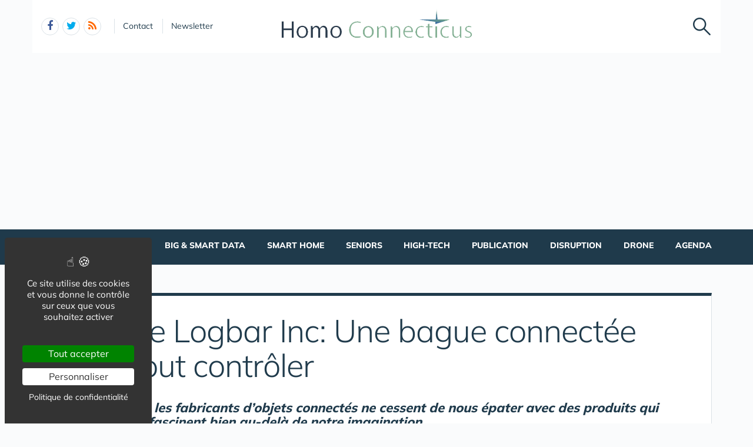

--- FILE ---
content_type: text/html; charset=UTF-8
request_url: https://www.homo-connecticus.com/bien-etre-1957/ring-de-logbar-inc-une-bague-connectee-pour-tout-controler-a36542.htm
body_size: 7465
content:
<!DOCTYPE html>
<html lang="fr" class="no-js">
<head>
<meta charset="utf-8">
<meta http-equiv="X-UA-Compatible" content="IE=edge">
<meta name="viewport" content="width=device-width, initial-scale=1">
<title>Ring de Logbar Inc: Une bague connectée pour tout contrôler</title>
<meta name="keywords" content="bague connectée, anneau, smartphone, Logbar Inc, Ring ">
<meta name="description" content="Il faut dire que les fabricants d’objets connectés ne cessent de nous épater avec des produits qui souvent, nous fascinent bien au-delà de notre imagination. ">
<meta property="og:locale" content="fr_FR" />
<meta property="og:title" content="Ring de Logbar Inc: Une bague connectée pour tout contrôler" />
<meta property="og:description" content="Il faut dire que les fabricants d’objets connectés ne cessent de nous épater avec des produits qui souvent, nous fascinent bien au-delà de notre imagination. " />
<meta name="google-site-verification" content="4Gh-hS4TIUFY1PKy90cQCTB1lGQNIqKARIg6XsPzeOE" />
<meta name="msvalidate.01" content="E208EE567BB1E79A45318B0D53E54BCF" />
<meta name="robots" content="max-image-preview:large"><script type="application/ld+json">{"@context":"https://schema.org/","@type":"Article","headline":"Ring de Logbar Inc: Une bague connectée pour tout contrôler","description":"Il faut dire que les fabricants d’objets connectés ne cessent de nous épater avec des produits qui souvent, nous fascinent bien au-delà de notre imagination. ","datePublished":"2015-09-21T10:23:13+0200","dateModified":"2015-09-21T10:23:13+0200","mainEntityOfPage":{"@type":"WebPage","@id":"https://www.capcampus.com/high-tech-1437/ring-de-logbar-inc-une-bague-connectee-pour-tout-controler-a36542.htm"},"publisher":{"@type":"Organization","name":"capcampus.com","url":"https://www.capcampus.com/"},"author":{"@type":"Organization","name":"capcampus.com","url":"https://www.capcampus.com/"},"image":["https://www.capcampus.com/img/u/350292/ring-de-logbar-inc.jpg"]}</script>
<link rel="alternate" type="application/rss+xml" title="Homo-connecticus" href="https://www.homo-connecticus.com/rss.xml">
<link href="/img/a/g/favicon.ico" rel="shortcut icon" type="image/x-icon">
<link rel="preload" href="/img/f/mulish-v10-latin-regular.woff2" as="font" type="font/woff2" crossorigin><link rel="preload" href="/img/f/mulish-v10-latin-800.woff2" as="font" type="font/woff2" crossorigin>
<link href="/img/18/_c1766064421.css" rel="stylesheet"><!--[if lt IE 9]>
<script src="https://oss.maxcdn.com/html5shiv/3.7.3/html5shiv.min.js"></script>
<script src="https://oss.maxcdn.com/respond/1.4.2/respond.min.js"></script>
<![endif]--><script>
function gturl(c){
	var pos = document.location.pathname.indexOf("/",2);
	url = document.location.pathname.substr(pos == -1 ? 0 : pos + 1) + document.location.search;
	return url == "/" ? "" : url;
}
var matomoUrl="/bien-etre/"+gturl("");
var _paq = window._paq = window._paq || [];
_paq.push(["setSecureCookie", true]);
_paq.push(["setCustomUrl", matomoUrl]);
_paq.push(["trackPageView"]);
_paq.push(["trackVisibleContentImpressions"]);
_paq.push(["enableLinkTracking"]);
(function() {
_paq.push(["setTrackerUrl", "/m23/"]);
_paq.push(["setSiteId", 15]);
var d=document, g=d.createElement("script"), s=d.getElementsByTagName("script")[0];
g.type="text/javascript"; g.async=true; g.src="/m23/j.js?t=16"; s.parentNode.insertBefore(g,s);
})();</script><script>(function(){"use strict";var c=[],f={},a,e,d,b;if(!window.jQuery){a=function(g){c.push(g)};f.ready=function(g){a(g)};e=window.jQuery=window.$=function(g){if(typeof g=="function"){a(g)}return f};window.checkJQ=function(){if(!d()){b=setTimeout(checkJQ,100)}};b=setTimeout(checkJQ,100);d=function(){if(window.jQuery!==e){clearTimeout(b);var g=c.shift();while(g){jQuery(g);g=c.shift()}b=f=a=e=d=window.checkJQ=null;return true}return false}}})();</script><meta property="og:image" content="https://www.capcampus.com/img/u/350292/ring-de-logbar-inc.jpg" />
<meta property="og:type" content="article" />
<meta property="og:url" content="https://www.capcampus.com/high-tech-1437/ring-de-logbar-inc-une-bague-connectee-pour-tout-controler-a36542.htm" />
<link rel="canonical" href="https://www.capcampus.com/high-tech-1437/ring-de-logbar-inc-une-bague-connectee-pour-tout-controler-a36542.htm" /></head><body data-col="def"><noscript><img src="/m23/?idsite=15&amp;rec=1&amp;action_name=__nojs__" style="border:0;" alt="m"></noscript><div id="tphea" class="container"><div class="row"><div class="col-xs-12"><div id="dfind"><form role="search" action="/result_search.php" method="get" target="_top"><input id="ifind" class="q" type="text" name="q" placeholder="Tapez votre recherche" value="" title="recherche"><input class="hide" value="Rechercher" type="submit"></form></div><div id="dlogo"><a href="/"><img alt="www.homo-connecticus.com - Accueil" style="height:60px;" src="/img/a/g/logo-homo-connecticus.png"></a></div><ul class="toleft"><li class="hide"><a href="#contenu">Aller au texte</a></li><li class="visible-xs"><a id="btn-burger" class="fa fa-bars fa-2x"></a></li><li class="follows hidden-xs "><a rel="nofollow" target="_blank" href="https://www.facebook.com/pages/Homo-Connecticus/1388752084678764" class="follow-facebook"><i class="fa fa-facebook"></i><span>facebook</span></a><a rel="nofollow" target="_blank" href="https://twitter.com/Hom2Connecticus" class="follow-twitter"><i class="fa fa-twitter"></i><span>twitter</span></a><a href="https://www.homo-connecticus.com/rss.xml" class="follow-rss"><i class="fa fa-rss"></i><span>rss</span></a></li><li class="hidden-xs hidden-sm"><a rel="nofollow" class="contact" href="/go.php?contact">Contact</a></li><li class="hidden-xs hidden-sm"><a rel="nofollow" class="newsletter" href="/go.php?newsletter">Newsletter</a></li></ul><ul class="toright"><li><a class="pi pi-recherche" id="imgfind"></a></li></ul></div></div></div><div id="tpnav" class="ktnav2 hidden-xs"><div class="win"><ul class="unav"><li class="tc4bc noact"><a class="m" href="/e-sante-1956/">E-santé</a></li><li class="tc4bc sel noact"><a class="m b" href="/bien-etre-1957/">Bien-être</a></li><li class="tc4bc noact"><a class="m" href="/big-et-smart-data-1964/">Big & Smart Data</a></li><li class="tc4bc noact"><a class="m" href="/smart-home-1958/">Smart home</a></li><li class="tc4bc noact"><a class="m" href="/seniors-1959/">Seniors</a></li><li class="tc4bc noact"><a class="m" href="/high-tech-1960/">High-tech</a></li><li class="tc4bc noact"><a class="m" href="/publications-2043/">Publication</a></li><li class="tc4bc noact"><a class="m" href="/disruption-2044/">Disruption</a></li><li class="tc4bc noact"><a class="m" href="/drone-2042/">Drone</a></li><li class="tc11bc noact"><a class="m" href="/agenda-2049/">Agenda</a></li></ul></div></div><div id="contenu" class="container"><div id="breadcrumb" itemscope itemtype="http://schema.org/BreadcrumbList"><div itemprop="itemListElement" itemscope itemtype="http://schema.org/ListItem"><a href="/" itemprop="item"><span itemprop="name">Accueil</span></a><meta itemprop="position" content="1"></div> &raquo; <div itemprop="itemListElement" itemscope itemtype="http://schema.org/ListItem"><a href="/bien-etre-1957/" itemprop="item"><span itemprop="name">Bien-être</span></a><meta itemprop="position" content="2"></div></div></div><div class="container def"><div class="row mb20"><div class="col-xs-12"><div class="bt3 bc"><div class="det18t"><h1 class="c"><span  class="c">Ring de Logbar Inc: Une bague connectée pour tout contrôler</span></h1><h2 style="font-size:22px;font-style: italic;padding:10px 0 15px 0;">Il faut dire que les fabricants d’objets connectés ne cessent de nous épater avec des produits qui souvent, nous fascinent bien au-delà de notre imagination. </h2>Publié le 21 septembre 2015<br class="clear"></div><div id="sticky-socials-ph"><div id="sticky-socials" class="socials"><a href="https://www.facebook.com/sharer.php?u=https%3A%2F%2Fwww.capcampus.com%2Fhigh-tech-1437%2Fring-de-logbar-inc-une-bague-connectee-pour-tout-controler-a36542.htm&t=Ring+de+Logbar+Inc%3A+Une+bague+connect%C3%A9e+pour+tout+contr%C3%B4ler" target="_blank" title="Partager sur Facebook" rel="nofollow" class="btn social-facebook" onclick="return _gaq_push(this,200,['_trackEvent','partages','facebook','https%3A%2F%2Fwww.capcampus.com%2Fhigh-tech-1437%2Fring-de-logbar-inc-une-bague-connectee-pour-tout-controler-a36542.htm'])"><span class="fa fa-facebook"></span> Partager</a><a class="btn social-twitter" onclick="return _gaq_push(this,200,['_trackEvent','partages','twitter','https%3A%2F%2Fwww.capcampus.com%2Fhigh-tech-1437%2Fring-de-logbar-inc-une-bague-connectee-pour-tout-controler-a36542.htm'])" href="https://twitter.com/share?text=Ring+de+Logbar+Inc%3A+Une+bague+connect%C3%A9e+pour+tout+contr%C3%B4ler&url=https%3A%2F%2Fwww.capcampus.com%2Fhigh-tech-1437%2Fring-de-logbar-inc-une-bague-connectee-pour-tout-controler-a36542.htm" target="_blank" title="Partager sur X" rel="nofollow"><span class="fa fa-twitter"></span></a><a class="btn social-pinterest" onclick="return _gaq_push(this,200,['_trackEvent','partages','pinterest','https%3A%2F%2Fwww.capcampus.com%2Fhigh-tech-1437%2Fring-de-logbar-inc-une-bague-connectee-pour-tout-controler-a36542.htm'])" href="https://www.pinterest.com/pin/create/link/?url=https%3A%2F%2Fwww.capcampus.com%2Fhigh-tech-1437%2Fring-de-logbar-inc-une-bague-connectee-pour-tout-controler-a36542.htm &media=https%3A%2F%2Fwww.capcampus.com%2Fimg%2Fu%2F350292%2Fring-de-logbar-inc.jpg&description=Ring+de+Logbar+Inc%3A+Une+bague+connect%C3%A9e+pour+tout+contr%C3%B4ler"  title="Partager sur Pinterest" rel="nofollow" target="_blank"><span class="fa fa-pinterest"></span></a><a class="btn social-linkedin" style="font-size:24px;" onclick="return _gaq_push(this,200,['_trackEvent','partages','linkedin','https%3A%2F%2Fwww.capcampus.com%2Fhigh-tech-1437%2Fring-de-logbar-inc-une-bague-connectee-pour-tout-controler-a36542.htm'])" href="https://www.linkedin.com/sharing/share-offsite/?url=https%3A%2F%2Fwww.capcampus.com%2Fhigh-tech-1437%2Fring-de-logbar-inc-une-bague-connectee-pour-tout-controler-a36542.htm &media=https%3A%2F%2Fwww.capcampus.com%2Fimg%2Fu%2F350292%2Fring-de-logbar-inc.jpg&description=Ring+de+Logbar+Inc%3A+Une+bague+connect%C3%A9e+pour+tout+contr%C3%B4ler"  title="Partager sur Linkedin" rel="nofollow" target="_blank"><i class="fa fa-linkedin-square"></i></a><span id="socials-web"><a class="btn social-whatsapp" style="background:#4ac959;font-size:24px;" onclick="return _gaq_push(this,200,['_trackEvent','partages','whatsapp','https%3A%2F%2Fwww.capcampus.com%2Fhigh-tech-1437%2Fring-de-logbar-inc-une-bague-connectee-pour-tout-controler-a36542.htm'])" href="https://web.whatsapp.com/send?text=Ring+de+Logbar+Inc%3A+Une+bague+connect%C3%A9e+pour+tout+contr%C3%B4ler%20https%3A%2F%2Fwww.capcampus.com%2Fhigh-tech-1437%2Fring-de-logbar-inc-une-bague-connectee-pour-tout-controler-a36542.htm"  title="Partager sur Whatsapp" rel="nofollow" target="_blank"><i class="fa fa-whatsapp"></i></a><a class="btn social-email" style="background:#55ad78;font-size:21px;color:#fff;border:1px solid #55ad78;" onclick="return _gaq_push(this,200,['_trackEvent','partages','email','https%3A%2F%2Fwww.capcampus.com%2Fhigh-tech-1437%2Fring-de-logbar-inc-une-bague-connectee-pour-tout-controler-a36542.htm'])" href="mailto:?subject=Ring%20de%20Logbar%20Inc%3A%20Une%20bague%20connect%C3%A9e%20pour%20tout%20contr%C3%B4ler&body=https%3A%2F%2Fwww.capcampus.com%2Fhigh-tech-1437%2Fring-de-logbar-inc-une-bague-connectee-pour-tout-controler-a36542.htm"  title="Partager par Email" rel="nofollow"><i class="fa fa-envelope-o"></i></a></span><span id="socials-mob" class="hide"><a class="btn social-whatsapp" style="background:#4ac959;font-size:24px;" onclick="return _gaq_push(this,200,['_trackEvent','partages','whatsapp2','https%3A%2F%2Fwww.capcampus.com%2Fhigh-tech-1437%2Fring-de-logbar-inc-une-bague-connectee-pour-tout-controler-a36542.htm'])" href="https://api.whatsapp.com/send?text=Ring+de+Logbar+Inc%3A+Une+bague+connect%C3%A9e+pour+tout+contr%C3%B4ler%20https%3A%2F%2Fwww.capcampus.com%2Fhigh-tech-1437%2Fring-de-logbar-inc-une-bague-connectee-pour-tout-controler-a36542.htm"  title="Partager sur Whatsapp" rel="nofollow" target="_blank"><i class="fa fa-whatsapp"></i></a><a class="btn social-email" style="background:#55ad78;font-size:21px;color:#fff;border:1px solid #55ad78;" onclick="return _gaq_push(this,200,['_trackEvent','partages','email','https%3A%2F%2Fwww.capcampus.com%2Fhigh-tech-1437%2Fring-de-logbar-inc-une-bague-connectee-pour-tout-controler-a36542.htm'])" href="mailto:?subject=Ring%20de%20Logbar%20Inc%3A%20Une%20bague%20connect%C3%A9e%20pour%20tout%20contr%C3%B4ler&body=https%3A%2F%2Fwww.capcampus.com%2Fhigh-tech-1437%2Fring-de-logbar-inc-une-bague-connectee-pour-tout-controler-a36542.htm"  title="Partager par Email" rel="nofollow"><i class="fa fa-envelope-o"></i></a><a class="btn visible-xs-inline-block" style="background:#55ad78;font-size:12px;color:#fff;border:1px solid #55ad78;width:40px;" onclick="return _gaq_push(this,200,['_trackEvent','partages','sms','https%3A%2F%2Fwww.capcampus.com%2Fhigh-tech-1437%2Fring-de-logbar-inc-une-bague-connectee-pour-tout-controler-a36542.htm'])" href="sms:?&body=Ring%20de%20Logbar%20Inc%3A%20Une%20bague%20connect%C3%A9e%20pour%20tout%20contr%C3%B4ler%0a%0ahttps%3A%2F%2Fwww.capcampus.com%2Fhigh-tech-1437%2Fring-de-logbar-inc-une-bague-connectee-pour-tout-controler-a36542.htm"  title="Partager par SMS" rel="nofollow">SMS&nbsp;</a><button class="btn" style="background:#55ad78;font-size:12px;color:#fff;border:1px solid #55ad78;width:40px;" onclick="_gaq_push(this,200,['_trackEvent','partages','share','https%3A%2F%2Fwww.capcampus.com%2Fhigh-tech-1437%2Fring-de-logbar-inc-une-bague-connectee-pour-tout-controler-a36542.htm']);return false;" id="shareButton"><span class="fa fa-share-square" style="font-size: 25px;top: 1px;"></span></button></span><b></b></div></div><section class="g16 mb10" style="overflow:hidden;text-align:center;position: relative;"><article><div><img alt="" style="max-width:100%;" src="/img/u/350292/ring-de-logbar-inc.jpg"></div></article></section><div class="row"><div class="col-xs-12 col-sm-7 col-md-7 col-lg-8"><div class="det18c"><br><p>Et on en trouve pratiquement de tout concernant ces produits et gadgets électroniques qui communiquent avec le smartphone, l'ordinateur ou la tablette et qui offrent l'opportunité d'envoyer et/ou de recevoir des informations partout et en tout lieu. Envahissant pratiquement tous les secteurs tels que la santé, la sécurité, la domotique, l'économie d'énergie, le sport, les loisirs et même le milieu professionnel, les objets connectés ne cessent de connaître de réels succès.</p>
<p>Comme à l'accoutumée, le CES de Las Vegas se présente comme le rendez-vous annuel des industriels et des passionnés de nouvelles technologies que la dernière édition qui s'est déroulée au début de l'année, la société japonaise Logbar Inc a attiré l'attention du public avec son nouveau produit baptisé Ring.</p>
<p>Permettant à son utilisateur de contrôler de nombreux appareils sans avoir à lever le petit doigt, Ring se présente comme une bague connectée qui peut être emportée partout et en tout temps, comme une bague ordinaire. Un petit bijou technologique qui dispose la particularité de reconnaître les mouvements de son porteur et de l'obéir. Connecté en Bluetooth sur les smartphones fonctionnant sous Android ou iOS, cette bague intelligente est capable de reconnaître jusqu'à 23 gestes préalablement programmés. Ainsi, avec Ring, il est désormais possible de lancer son morceau préféré à distance ou d'envoyer un texto d'un simple geste du doigt. Il permet également d'allumer ou d'éteindre la télévision, les lumières comme par magie d'un simple mouvement du doigt ou de prendre une photo à distance à partir du bouton dédié. Mieux encore, pour pouvoir profiter pleinement de cette bague connectée et ce, même dans le noir, elle dispose d'une LED ainsi que d'un vibreur qui permettent de signaler les notifications.</p>
<p>Pour convenir à tout type de porteur, cette bague tendance et connectée en zinc est proposée en différentes tailles. Selon ses concepteurs, elle est accompagnée d'une batterie en lithium-polymère de 3,7 volts d'une autonomie de 1 à 3 jours en utilisation alors qu'en mode veille, elle peut tenir jusqu'à 18 jours. Par ailleurs, il ne faut compter que de 3 heures pour le recharger. Toujours en termes de caractéristiques techniques, cette bague intègre également un capteur tactile, un accéléromètre sur 6 axes ainsi qu'un capteur de mouvement.</p>
<p>Après une campagne de financement particulièrement réussie sur le site de financement participatif Kickstarter, ce projet a permis de récolter plus de 800 000 dollars alors que la somme attendue était de 250 000 dollars.</p>
<p>Par ailleurs, Logbar Inc a tout de même tenu d'avertir ses clients sur une éventuelle possibilité d'irritation, d'éruptions cutanées ainsi que de démangeaisons provoquée par cette bague connectée et ce, selon les conditions de santé de chacun.</p>
<p>Cependant, après quelques modifications et rectifications apportées, cette bague est actuellement disponible sous deux formes dont une en aluminium qui est proposée au prix de 269,99 dollars tandis que la version en plastique est vendue à 160 dollars.</p><br class="clear"><div class="row"><div class="col-xs-12 col-sm-6"><a rel="nofollow" class="btn btn-lg b bc" target="_blank" href="http://logbar.jp/ring/en">En savoir plus</a></div><div class="col-xs-12 col-sm-6"></div></div></div></div><div class="col-xs-12 col-sm-5 col-md-5 col-lg-4 td300"><div class="sticky-spacer"><div class="sticky"><section class="intro18" style="background-image:url(/img/a/p/boussole.jpg);"><div><div class="h1">Bien-être</div><br><br><p>Suivez l'actualité des objets connectés et nouveautés  annoncés dans le domaine du bien-être, Homo-Connecticus veille!</p></div></section><div class="b18"><section><header><h2>A lire aussi</h2></header><div><div class="media"><div class="media-left"><div class="box"><div class="vali"><a class="media-object" href="/bien-etre-1957/appel-a-projet-pour-des-wearables-et-des-textiles-intelligents-a40101.htm"><img  alt="Appel à projet pour des wearables et des textiles intelligents" style="width:83px;height:73px;" class="lazyload" data-src="/img/tb2/83x73/u/1/wear-sustain.jpg"></a></div></div></div><div class="media-body"><h3 class="media-heading" style="font-size:16px;"><a href="/bien-etre-1957/appel-a-projet-pour-des-wearables-et-des-textiles-intelligents-a40101.htm"><span>Appel à projet pour des wearables et des textiles intelligents</span></a></h3></div></div><div class="media"><div class="media-left"><div class="box"><div class="vali"><a class="media-object" href="/bien-etre-1957/quel-sera-le-niveau-des-ventes-d-objets-connectes-liees-aux-sport-wearables-a40012.htm"><img  alt="Quel sera le niveau des ventes d'objets connectés liées aux sport (wearables ...)?" style="width:83px;height:73px;" class="lazyload" data-src="/img/tb2/83x73/u/1/objets-connecte-sport-marche.jpg"></a></div></div></div><div class="media-body"><h3 class="media-heading" style="font-size:16px;"><a href="/bien-etre-1957/quel-sera-le-niveau-des-ventes-d-objets-connectes-liees-aux-sport-wearables-a40012.htm"><span>Quel sera le niveau des ventes d'objets connectés liées aux sport (wearables ...)?</span></a></h3></div></div><div class="media"><div class="media-left"><div class="box"><div class="vali dvideo"><a class="media-object" href="/bien-etre-1957/decouvrez-wair-le-foulard-anti-pollution-a39580.htm"><img  alt="Découvrez WAIR, le foulard anti-pollution" style="width:83px;height:73px;" class="lazyload" data-src="/img/tb2/83x73/u/375576/wair.jpg"></a></div></div></div><div class="media-body"><h3 class="media-heading" style="font-size:16px;"><a href="/bien-etre-1957/decouvrez-wair-le-foulard-anti-pollution-a39580.htm"><span>Découvrez WAIR, le foulard anti-pollution</span></a></h3></div></div><div class="media"><div class="media-left"><div class="box"><div class="vali"><a class="media-object" href="/bien-etre-1957/cosmetique-et-analyseur-de-peau-connecte-a39469.htm"><img  alt="Cosmétique et Analyseur de peau connecté" style="width:83px;height:73px;" class="lazyload" data-src="/img/tb2/83x73/u/375576/visio-derm.jpg"></a></div></div></div><div class="media-body"><h3 class="media-heading" style="font-size:16px;"><a href="/bien-etre-1957/cosmetique-et-analyseur-de-peau-connecte-a39469.htm"><span>Cosmétique et Analyseur de peau connecté</span></a></h3></div></div><div class="media"><div class="media-left"><div class="box"><div class="vali dvideo"><a class="media-object" href="/bien-etre-1957/avez-vous-deja-essaye-le-drone-surfing-a39098.htm"><img  alt="Avez vous déjà essayé le Drone Surfing" style="width:83px;height:73px;" class="lazyload" data-src="/img/tb2/83x73/u/375576/drone-surfing.JPG"></a></div></div></div><div class="media-body"><h3 class="media-heading" style="font-size:16px;"><a href="/bien-etre-1957/avez-vous-deja-essaye-le-drone-surfing-a39098.htm"><span>Avez vous déjà essayé le Drone Surfing</span></a></h3></div></div></div><footer><a href="/actualite-bien-etre/">VOIR LES AUTRES ARTICLES&nbsp;&nbsp;<span class="c">&#x279C;</span></a></footer></section></div><script async src="//pagead2.googlesyndication.com/pagead/js/adsbygoogle.js"></script>
<!-- 300x600 Homo Connecticus -->
<ins class="adsbygoogle"
     style="display:block"
     data-ad-client="ca-pub-6483726044551420"
     data-ad-slot="7234240123"
     data-ad-format="auto"></ins>
<script>
(adsbygoogle = window.adsbygoogle || []).push({});
</script><aside class="aside-filter-news b18"><section><header><h2>Filtrer l'actualité</h2></header><div><ul id="ul-filter-news" class="ul18"><li class="bc"><a href="/actualite/"><b class="c">Toute l'actualité <span class="cnt">1041</span></b></a></li><li><a href="/actualite-e-sante/">E-santé <span class="cnt">347</span></a></li><li><a href="/actualite-bien-etre/">Bien-être <span class="cnt">83</span></a></li><li><a href="/actualite-smart-home/">Smart home <span class="cnt">96</span></a></li><li><a href="/actualite-seniors/">Seniors <span class="cnt">170</span></a></li><li><a href="/actualite-high-tech/">High-tech <span class="cnt">212</span></a></li><li><a href="/actualite-big-et-smart-data/">Big & Smart Data <span class="cnt">36</span></a></li><li><a href="/actualite-publications/">Publications <span class="cnt">48</span></a></li><li><a href="/actualite-disruption/">Disruption <span class="cnt">18</span></a></li><li><a href="/actualite-drone/">Drone <span class="cnt">25</span></a></li></ul></div></section></aside><br class="clear"></div></div></div></div></div></div></div></div>
<div class="tpfoo">
<div class="container">
	<div class="row">
		<div class="col-sm-4"><a href="/"><img alt="www.homo-connecticus.com - Accueil" width="250" src="/img/a/g/logo-homo-connecticus2.png" /></a></div>
		<div class="col-sm-2 col-xs-6 follows">	
			<div style="padding-bottom:20px;"><b>Suivez-nous</b></div><a rel="nofollow" target="_blank" href="https://www.facebook.com/pages/Homo-Connecticus/1388752084678764" class="follow-facebook burgmnu"><i class="fa fa-facebook"></i><span>facebook</span></a><a rel="nofollow" target="_blank" href="https://twitter.com/Hom2Connecticus" class="follow-twitter burgmnu"><i class="fa fa-twitter"></i><span>twitter</span></a><a href="https://www.homo-connecticus.com/rss.xml" class="follow-rss"><i class="fa fa-rss burgmnu"></i><span>rss</span></a></div>
		<div class="col-sm-3 col-xs-6">	
			<ul>						
			<li><a class="burgmnu" rel="nofollow" href="/cgu-2051/">CGU</a></li>
			<li><a rel="nofollow" href="/go.php?mentions-legales">Mentions légales</a></li>
			<li><a rel="nofollow" href="/go.php?charte">Charte</a></li>
			</ul>	
		</div>
		<div class="col-sm-3 col-xs-6">	
			<ul>
			<li><a class="burgmnu" rel="nofollow" href="/go.php?contact">Contact</a></li>
			<li><a rel="nofollow" href="/go.php?publicite">Publicité</a></li>
			<li><a class="burgmnu" rel="nofollow" href="/go.php?newsletter">Newsletter</a></li>
			</ul>	
		</div>
	</div>
	<div class="row">
		<div class="col-xs-12 tpfol">
			<ul>	
			<li class="tc4"><a class="c" href="/e-sante-1956/">E-santé</a></li>
			<li class="tc4"><a class="c" href="/bien-etre-1957/">Bien-être</a></li>
			<li class="tc4"><a class="c" href="/big-et-smart-data-1964/">Big & Smart Data</a></li>
			<li class="tc4"><a class="c" href="/smart-home-1958/">Smart home</a></li>
			<li class="tc4"><a class="c" href="/seniors-1959/">Seniors</a></li>
			<li class="tc4"><a class="c" href="/high-tech-1960/">High-tech</a></li>
			<li class="tc4"><a class="c" href="/publications-2043/">Publication</a></li>
			<li class="tc4"><a class="c" href="/disruption-2044/">Disruption</a></li>
			<li class="tc4"><a class="c" href="/drone-2042/">Drone</a></li>
			
			<li class="sites"><a class="c">NOS AUTRES SITES :</a><ul><li><a rel="nofollow" href="https://www.capgeris.com/">Capgeris.com</a></li><li><a rel="nofollow" href="https://www.capresidencesseniors.com/">CapResidencesSeniors.com</a></li><li><a rel="nofollow" href="https://www.cap-logement-etudiant.com/">Cap-Logement-Etudiant.com</a></li><li><a rel="nofollow" href="https://www.puissance-zen.com/">Puissance-Zen.com</a></li><li><a rel="nofollow" href="https://www.capcampus.com/">Capcampus.com</a></li><li><a rel="nofollow" href="https://www.aidant.info/">Aidant.info</a></li></ul>	</li>
			</ul>
			<br class="clear">
			<div class="copy">&copy; Australis 2026 - Tous droits réservés.&nbsp;&nbsp;//&nbsp;&nbsp;<a href="#tarteaucitron" onclick="tarteaucitron.userInterface.openPanel();">Gestion des cookies</a></div>
		</div>
	</div>
</div>
</div><script src="/img/18/_c1766074324.js"></script>
<script>var urlpath="/bien-etre/";tarteaucitron.user.gtagUa = "G-XP1FHZ34DD";tarteaucitron.job = ["matomo","youtube","dailymotion","vimeo","gtag"];</script><script>$(function(){

const shareButton = document.getElementById("shareButton");
if (navigator.share) {
$("#socials-mob").removeClass("hide");
$("#socials-web").hide();	
shareButton.addEventListener("click", async () => {
try {
await navigator.share({
title: document.title,
text: "Découvrez cette page intéressante :",
url: window.location.href,
});
return false;
} catch (error) {}
});
}

});</script></body></html>

--- FILE ---
content_type: text/html; charset=utf-8
request_url: https://www.google.com/recaptcha/api2/aframe
body_size: 266
content:
<!DOCTYPE HTML><html><head><meta http-equiv="content-type" content="text/html; charset=UTF-8"></head><body><script nonce="xq8pahrjklaKnmHh1dyDVQ">/** Anti-fraud and anti-abuse applications only. See google.com/recaptcha */ try{var clients={'sodar':'https://pagead2.googlesyndication.com/pagead/sodar?'};window.addEventListener("message",function(a){try{if(a.source===window.parent){var b=JSON.parse(a.data);var c=clients[b['id']];if(c){var d=document.createElement('img');d.src=c+b['params']+'&rc='+(localStorage.getItem("rc::a")?sessionStorage.getItem("rc::b"):"");window.document.body.appendChild(d);sessionStorage.setItem("rc::e",parseInt(sessionStorage.getItem("rc::e")||0)+1);localStorage.setItem("rc::h",'1768606672202');}}}catch(b){}});window.parent.postMessage("_grecaptcha_ready", "*");}catch(b){}</script></body></html>